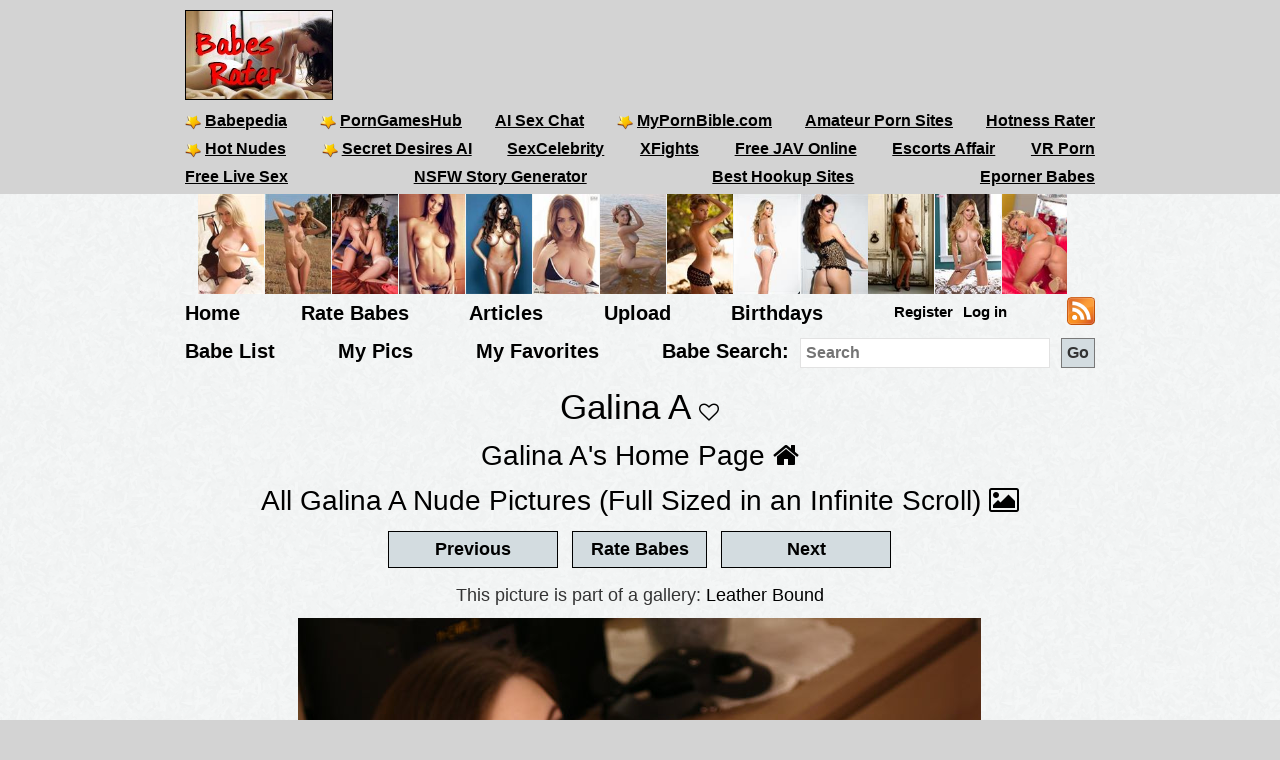

--- FILE ---
content_type: text/html; charset=utf-8
request_url: https://babesrater.com/picture/7032661/galina-a
body_size: 9163
content:


<!DOCTYPE html>
<html lang="en">
<head>
    <link rel="alternate" type="application/rss+xml" title="Nude Galleries" href="https://babesrater.com/rss/galleries/" />
    <link rel="alternate" type="application/rss+xml" title="Babes Rater Articles" href="https://babesrater.com/articles/feed/" />

    <meta charset="utf-8" />
    <title>Galina A Nude. Leather Bound. Rating = Unrated</title>
    <meta name="description" content="Galina A Nude. Leather Bound Picture Rating = Unrated" />
    <meta name="referrer" content="always" />
    <link href="/favicon.ico" rel="icon" type="image/x-icon" />
    <meta name="viewport" content="width=device-width" />
    <meta name="hubtraffic-domain-validation" content="05da80044fb239f8" />
    <meta name="juicyads-site-verification" content="4aad90f22abb4a634a463572529055c4">
    <meta name="admoxy_prefix" content="f738b096f8d4cff86d27d6364f3f3450" />

    <meta property="og:type" content="website" />
    <meta property="og:site_name" content="Babes Rater" />
    <meta property="og:locale" content="en_US" />
    <meta property="og:url" content="https://babesrater.com/picture/7032661/galina-a" />

    <script type="application/ld+json">
        {
          "@context" : "https://schema.org",
          "@type" : "WebSite",
          "name" : "Babes Rater",
          "url" : "https://babesrater.com/"
        }
    </script>

<link href="https://babesrater.com/picture/7032661/galina-a" rel="canonical" />
    
    <meta property="og:image" content="https://img6.hotnessrater.com/7032661/galina-a-nude.jpg?w=500&amp;h=750" />
    <meta property="og:title" content="Galina A Nude. Leather Bound. Rating = Unrated" />
    <meta property="og:description" content="Galina A Nude. Leather Bound Picture Rating = Unrated" />


        


    <link href="/Content/css?v=K_ptvzhqXjR10jAIIjeCvsba5k0y52ayxAqBfHLwXXk1" rel="stylesheet"/>

</head>
<body>
    <header>
        <div class="centerDiv">
            <div class="clear-fix"></div>
            <div class="float-left logo">
                <img src="/Images/babes.jpg" alt="Babes Rater" />
            </div>
            <div class="float-right">
                <!-- JuicyAds v3.0 -->
<script type="text/javascript" data-cfasync="false" async src="https://poweredby.jads.co/js/jads.js"></script>
<ins id="232838" data-width="728" data-height="90"></ins>
<script type="text/javascript" data-cfasync="false" async>(adsbyjuicy = window.adsbyjuicy || []).push({'adzone':232838});</script>
<!--JuicyAds END-->
            </div>

            <nav class="float-left">
                <ul class="menu menu2">
                    <li><a href='https://www.babepedia.com' target='_blank' rel="noopener" title='Babepedia' onclick='ga("send", "event", "OutGoingLinks", "www.babepedia.com", "")'><img src="/Content/mypornbible.ico" />Babepedia</a></li>

                        <li><a href='https://porngameshub.com/' target='_blank' rel="nofollow noopener" title='PornGamesHub' onclick='ga("send", "event", "https://porngameshub.com/, "https://porngameshub.com/", "")'><img src="/Content/mypornbible.ico" />PornGamesHub</a></li>

                        <li><a href='https://crushon.ai/?mist=1&utm_source=babesrater&utm_medium=header&utm_campaign=ai-porn-chat' target='_blank' rel="noopener" title='AI Sex Chat' onclick='ga("send", "event", "crushon.ai, "https://crushon.ai", "")'>AI Sex Chat</a></li>

                    <li><a href='https://mypornbible.com/' target='_blank' rel="noopener" onclick='ga("send", "event", "OutGoingLinks", "mypornbible.com", "")'><img src="/Content/mypornbible.ico" />MyPornBible.com</a></li>

                    <li><a href='http://topamateurpornsites.com/' target='_blank' rel="noopener" onclick='ga("send", "event", "OutGoingLinks", "topamateurpornsites.com", "")'>Amateur Porn Sites</a></li>

                    

                    <li><a href='https://hotnessrater.com' target='_blank' title='Rate Hot Babes: Hotness Rater' onclick='ga("send", "event", "OutGoingLinks", "hotnessrater.com", "")'>Hotness Rater</a></li>

                </ul>
                

				<ul class="menu menu2">
					<li><a href='http://nudepics.co/' target='_blank' rel="noopener" onclick='ga("send", "event", "OutGoingLinks", "nudepics.co", "")'><img src="/Content/mypornbible.ico" />Hot Nudes</a></li>

					<li><a href='https://secretdesires.ai/?style=Realistic&gender=Female&via=neil44' target='_blank' rel="noopener" onclick='ga("send", "event", "OutGoingLinks", "secretdesires.ai", "")'><img src="/Content/mypornbible.ico" />Secret Desires AI</a></li>






						<li><a href='https://sexcelebrity.net/celebrities/' target='_blank' rel="noopener" title='SexCelebrity' onclick='ga("send", "event", "sexcelebrity.net", "https://sexcelebrity.net/celebrities/", "")'>SexCelebrity</a></li>

						<li><a href='https://xfights.to/' target='_blank' rel="noopener" title='XFights' onclick='ga("send", "event", "xfights.to/", "https://xfights.to/", "")'>XFights</a></li>




						<li><a href='https://javxx.com/' target='_blank' rel="noopener" title='watch JAV free' onclick='ga("send", "event", "javxx.com", "https://javxx.com/", "")'>Free JAV Online</a></li>

						<li><a href="https://us.escortsaffair.com/" target="_blank" rel="noopener" title="Escorts Affair" onclick='ga("send", "event", "OutGoingLinks", "us.escortsaffair.com/", "")'>Escorts Affair</a></li>

						<li><a href='https://www.sexlikereal.com/' target='_blank' rel="noopener" title='VR Porn' onclick='ga("send", "event", "www.sexlikereal.com", "https://www.sexlikereal.com/", "")'>VR Porn</a></li>

				</ul>

                <ul class="menu menu2">




                        <li><a href='https://bongacams.com' target='_blank' rel="noopener" title='Free Live Sex' onclick='ga("send", "event", "https://bongacams.com", "https://bongacams.com", "")'>Free Live Sex</a></li>







                        <li><a href="https://myspicyvanilla.com/" target="_blank" rel="noopener" title="NSFW Story Generator" onclick='ga("send", "event", "OutGoingLinks", "myspicyvanilla.com", "")'>NSFW Story Generator</a></li>

                        <li><a href="https://hookupguru.com/" target="_blank" rel="noopener" title="Best Hookup Sites" onclick='ga("send", "event", "OutGoingLinks", "hookupguru.com", "")'>Best Hookup Sites</a></li>

                        <li><a href="https://www.eporner.com/tag/babes/" target="_blank" rel="noopener" title="Eporner Babes" onclick='ga("send", "event", "OutGoingLinks", "www.eporner.com", "")'>Eporner Babes</a></li>


                </ul>

                <ul class="menu menu2">     

                </ul>
                <ul class="menu menu3">
                </ul>
            </nav>
        </div>
        <div class="clearfix"></div>
    </header>

        <div style="width:885px;height:100px" class="friends-links">
<div class='top-pics' style='max-width:67px;'><a href="http://www.babepedia.com/gallery/Brook_Little/373921" rel='noopener' target='_blank'><img style=' height:100px;width:66px'  class='photo' onclick="ga('send', 'event', 'OutGoingLinks', 'www.babepedia.com', '')" alt="Busty Brook Little" title="Busty Brook Little" data-src="https://img2.hotnessrater.com/1451977/brook-little-nude.jpg?w=100&h=150"/></a></div><div class='top-pics' style='max-width:67px;'><a href="http://www.babepedia.com/gallery/Brigitte_Photodromm/373919" rel='noopener' target='_blank'><img style=' height:100px;width:66px'  class='photo' onclick="ga('send', 'event', 'OutGoingLinks', 'www.babepedia.com', '')" alt="Brigitte stripping tight black dress at hay bale" title="Brigitte stripping tight black dress at hay bale" data-src="https://img5.hotnessrater.com/1452036/brigitte-photodromm-topless.jpg?w=100&h=150"/></a></div><div class='top-pics' style='max-width:67px;'><a href="http://www.babepedia.com/gallery/Leah_Gotti/373918" rel='noopener' target='_blank'><img style=' height:100px;width:66px'  class='photo' onclick="ga('send', 'event', 'OutGoingLinks', 'www.babepedia.com', '')" alt="Celeste Star and Leah Gotti - Innocent Look" title="Celeste Star and Leah Gotti - Innocent Look" data-src="https://img4.hotnessrater.com/1452051/leah-gotti-nude.jpg?w=100&h=150"/></a></div><div class='top-pics' style='max-width:67px;'><a href="http://www.babepedia.com/gallery/Helga_Lovekaty/373671" rel='noopener' target='_blank'><img style=' height:100px;width:66px'  class='photo' onclick="ga('send', 'event', 'OutGoingLinks', 'www.babepedia.com', '')" alt="Helga Lovekaty and her amazing body curves" title="Helga Lovekaty and her amazing body curves" data-src="https://img1.hotnessrater.com/5670736/helga-lovekaty-topless-selfie.jpg?w=100&h=150"/></a></div><div class='top-pics' style='max-width:67px;'><a href="http://www.babepedia.com/babe/Lucy_Pinder" rel='noopener' target='_blank'><img style=' height:100px;width:66px'  class='photo' onclick="ga('send', 'event', 'OutGoingLinks', 'www.babepedia.com', '')" alt="Lucy Pinder Galleries at Babepedia" title="Lucy Pinder Galleries at Babepedia" data-src="https://img7.hotnessrater.com/1332198/lucy-pinder-topless.jpg?w=100&h=150"/></a></div><div class='top-pics' style='max-width:67px;'><a href="http://www.babepedia.com/babe/Holly_Peers" rel='noopener' target='_blank'><img style=' height:100px;width:66px'  class='photo' onclick="ga('send', 'event', 'OutGoingLinks', 'www.babepedia.com', '')" alt="Holly Peers Galleries at Babepedia" title="Holly Peers Galleries at Babepedia" data-src="https://img4.hotnessrater.com/2995379/holly-peers-nude.jpg?w=100&h=150"/></a></div><div class='top-pics' style='max-width:67px;'><a href="https://www.babepedia.com/babe/Viola_Bailey" rel='noopener' target='_blank'><img style=' height:100px;width:66px'  class='photo' onclick="ga('send', 'event', 'OutGoingLinks', 'www.babepedia.com', '')" alt="Viola Bailey Galleries" title="Viola Bailey Galleries" data-src="https://img6.hotnessrater.com/1703805/viola-bailey-nude.jpg?w=100&h=150"/></a></div><div class='top-pics' style='max-width:67px;'><a href="http://www.babepedia.com/babe/Charlotte_McKinney" rel='noopener' target='_blank'><img style=' height:100px;width:66px'  class='photo' onclick="ga('send', 'event', 'OutGoingLinks', 'www.babepedia.com', '')" alt="Charlotte McKinney Galleries" title="Charlotte McKinney Galleries" data-src="https://img4.hotnessrater.com/414819/charlotte-mckinney-nude.jpg?w=100&h=150"/></a></div><div class='top-pics' style='max-width:67px;'><a href="http://www.babepedia.com/babe/Charlotte_McKinney" rel='noopener' target='_blank'><img style=' height:100px;width:66px'  class='photo' onclick="ga('send', 'event', 'OutGoingLinks', 'www.babepedia.com', '')" alt="Charlotte McKinney at Babepedia" title="Charlotte McKinney at Babepedia" data-src="https://img3.hotnessrater.com/230802/charlotte-mckinney-bikini.jpg?w=100&h=150"/></a></div><div class='top-pics' style='max-width:67px;'><a href="http://www.babepedia.com/gallery/Holly_Peers/372016" rel='noopener' target='_blank'><img style=' height:100px;width:75px'  class='photo' onclick="ga('send', 'event', 'OutGoingLinks', 'www.babepedia.com', '')" alt="Holly Peers topless for Pabo Lingerie" title="Holly Peers topless for Pabo Lingerie" data-src="https://img6.hotnessrater.com/1452077/holly-peers-lingerie.jpg?w=100&h=150"/></a></div><div class='top-pics' style='max-width:67px;'><a href="http://www.babepedia.com/gallery/Alice_Goodwin/373117" rel='noopener' target='_blank'><img style=' height:100px;width:66px'  class='photo' onclick="ga('send', 'event', 'OutGoingLinks', 'www.babepedia.com', '')" alt="Alice Goodwin takes off babydoll lingerie" title="Alice Goodwin takes off babydoll lingerie" data-src="https://img1.hotnessrater.com/4851088/alice-goodwin-topless.jpg?w=100&h=150"/></a></div><div class='top-pics' style='max-width:67px;'><a href="http://www.sexpin.net" rel='nofollow noopener' target='_blank'><img style=' height:100px;width:66px'  class='photo' onclick="ga('send', 'event', 'OutGoingLinks', 'www.sexpin.net', '')" alt="SexPin - Erotic Pleasure" title="SexPin - Erotic Pleasure" data-src="https://img5.hotnessrater.com/2986116/haley-ryder-topless.jpg?w=100&h=150"/></a></div><div class='top-pics' style='max-width:67px;'><a href="http://www.sexykittenporn.com" rel='noopener' target='_blank'><img style=' height:100px;width:65px'  class='photo' onclick="ga('send', 'event', 'OutGoingLinks', 'www.sexykittenporn.com', '')" alt="Sexy Kitten Porn" title="Sexy Kitten Porn" data-src="https://img8.hotnessrater.com/1452167/kim-chambers-nude.jpg?w=100&h=150"/></a></div>        </div>


    <div class="clear-fix"></div>

    <div class="centerDiv">
        <nav class="float-left">
            <ul class="menu menu-bot" style="min-height:29px;"">
                <li><a href="/" title="Hot Nude Babes - Babesrater.com">Home</a></li>
                <li><a href="/rate-pictures" title="Rate Nude Babes">Rate Babes</a></li>
                <li><a href='https://babesrater.com/articles' title='Nude Babe Articles'>Articles</a></li>

                <li><a href="/MyPictures/Upload" rel="nofollow" title="Upload Pictures">Upload</a></li>
                <li><a href="/Birthdays" title="Hottest Birthday Babes">Birthdays</a></li>
                <!--<li><a href="/Cams" rel="nofollow" title="Cams">Cams</a></li>--->
                <li>
                        <ul class="menu logoff">        
        <li><a href="/Account/Login" id="loginLink" rel="nofollow">Log in</a></li>
        <li><a href="/Account/Register" id="registerLink" rel="nofollow">Register</a></li>
    </ul>

                </li>
                <li><a style="height:28px" href="/rss"><img src="/Content/feed-icon-28x28.png" alt="RSS feeds" class="rss" /></a></li>
            </ul>

            <ul class="menu menuSearch">
                <li class='menuMarg'><a href="/list-all-babes/A" title="Hot Nude Babe List">Babe List</a></li>
                <li class='menuMarg'><a href="/MyPictures" rel="nofollow" title="My Pictures">My Pics</a></li>
                <li class='menuMarg'><a href="/MyFavorites" rel="nofollow" title="My Favorites">My Favorites</a></li>

                <li>
                    <div class="ib">Babe Search:</div>
                    <form class="ib" action="/Search/SearchByName" method="post" enctype="multipart/form-data">
                        <fieldset class="ib">
                            <input class="ib searchMenuInput" placeholder="Search" name="name" type="text" />
                            <input class="ib search-go" type="submit" value="Go" />
                        </fieldset>
                    </form>
                </li>
            </ul>
        </nav>
    </div>



    <div class="clear-fix"></div>

    <div id="body">
        <div class="    
">
            




<h1 class="text-center noTopMarg">Galina A <span class="favorites"><i id='favorites' class='fa fa-heart-o' title='Add Galina A to my favorites' onclick='AddToFavorites(64438)'></i></span> </h1>

<div class="pictureTitle">

        </div>

<div style="margin:0 auto; text-align:center;">
    <div class="allLink">
        <a href='/person/64438/galina-a'>Galina A's Home Page <i class="fa fa-home"></i></a>
    </div>
    <div class="allLink">
        <a href='/infinite-scroll/64438/galina-a'>All Galina A Nude Pictures (Full Sized in an Infinite Scroll) <i class="fa fa-picture-o"></i></a>
    </div>    

        <div>
            <script async src="//adserver.juicyads.com/js/jads.js"></script>
            <ins id="586036" data-width="728" data-height="90"></ins>
            <script>(adsbyjuicy = window.adsbyjuicy || []).push({'adzone':586036});</script>
        </div>

        <input type="button" class="nextButton ui-state-default ui-state-hover" value="Previous" onclick="location='/picture/7032660/galina-a'" />
        <input type="button" class="rateButton ui-state-default ui-state-hover" value="Rate Babes" onclick="ga('send', 'event' , 'Picture' , 'RateWomenPictures' , '' ); location='/rate-pictures' " />
        <input type="button" class="nextButton ui-state-default ui-state-hover" value="Next" onclick="location='/picture/7032662/galina-a'" />
    
            <p class="gal-text">This picture is part of a gallery: <a href='/gallery/33782/leather-bound' alt='Leather Bound' title='Leather Bound'>Leather Bound</a></p>

    <div itemscope itemtype="http://data-vocabulary.org/AggregateReview">
        <div class='maxwidth100 textCenter photo marg-bottom' style=''><a href="http://refer.ccbill.com/cgi-bin/clicks.cgi?CA=901313-0000&PA=2449265&HTML=https://fhg.met-art.com/2021-08-12/LEATHER_BOUND/?pa=2449265" rel='nofollow noopener' target='_blank'><img height='1024' width= '683' loading='lazy' class='photo' style='max-width: 100%;height: auto;' alt="Leather Bound" title="Galina A Nude Pictures"  data-src="https://img6.hotnessrater.com/7032661/galina-a-nude.jpg?w=4000&h=6000"/></a></div>
                        <a href="http://refer.ccbill.com/cgi-bin/clicks.cgi?CA=901313-0000&amp;PA=2449265&amp;HTML=https://fhg.met-art.com/2024-02-01/VERSATILE/?pa=2449265" rel="noopener" target="_blank">
                    <p class="affiliate-text">See more Galina A at Met-Art:</p>
                    <img src="/Content/met-art-banner.jpg" alt="Twistys">
                </a>

<div class="clearfix marginbottom"></div>

        <div class="fullPicDesc">
            <div class="fullPicDesc  ">
                <p>Leather Bound</p>
            </div>

                    <p>Image Source: <a href="http://refer.ccbill.com/cgi-bin/clicks.cgi?CA=901313-0000&amp;PA=2449265&amp;HTML=https://fhg.met-art.com/2021-08-12/LEATHER_BOUND/?pa=2449265" rel="nofollow noopener" target="_blank">Met-Art</a></p>

            <div class="col-sm-push-1 col-lg-push-3 col-sm-10 col-lg-6 marginbottom">
                <div class="col-xs-8 text-left">
                        <div class="rating">
                            <h2 id="rating" style="min-height:27px;">
                                <span itemprop="itemreviewed">Galina A</span>'s Rating: Unrated<img class="info" src="/Content/info.png" alt="info" title="Rating for the above picture.  If unrated, this picture needs to be compared to more pictures&#13&#13" />
                            </h2>
                            <div itemprop="summary">Based on 0 votes from <span itemprop="reviewer">Babes Rater voters</span></div>
                        </div>
                </div>
                <div class="col-xs-4 right-under-pic">
                    <div class="babetraderlink">
                        <a href="http://babetrader.com/picture/7032661/galina-a" target="_blank">View on BabeTrader</a>
                    </div>
                </div>
            </div>

            <div class="clearfix"></div>

            <div class="allLink">
                
<div id="overlinks1">

    <!-- JuicyAds v3.0 -->
        <script async src="//adserver.juicyads.com/js/jads.js"></script>
        <ins id="613820" data-width="728" data-height="102"></ins>
        <script>(adsbyjuicy = window.adsbyjuicy || []).push({ 'adzone': 613820 });</script>
    <!--JuicyAds END-->
</div>
            </div>

            <div id="galleries">
                <div class="text-center">
                        <div class="galleryContainer">
        <h2>Galina A Galleries</h2>

        <div id="galleriesContainer">
            <ul>
                                <li class="galleries photo">
                                    <div>
                                        <a href="/gallery/14944/galina-a-in-in-the-park-for-erotic-beauty">
                                            <img class="galleryPicture" style="height: 254px" data-src="//img7.hotnessrater.com/3783246/galina-a-nude.jpg?w=170&amp;h=500" alt="Galina A in  In The Park  for Erotic Beauty" title="Galina A in  In The Park  for Erotic Beauty" />
                                            <noscript><img src='{picture.GetImageUrl(0, 0, false)}' data-src='{picture.GetImageUrl(0, 0, false)}' itemprop='image' /></noscript>
                                            <div>Galina A in &quot;In The Park&quot; for Erotic Beauty</div>
                                        </a>
                                    </div>
                                </li>
                                <li class="galleries photo">
                                    <div>
                                        <a href="/gallery/15288/hot-fit-galina-in-red-and-black-lingerie">
                                            <img class="galleryPicture" style="height: 254px" data-src="//img4.hotnessrater.com/3871027/galina-a-nude.jpg?w=170&amp;h=500" alt="Hot Fit Galina in red and black lingerie" title="Hot Fit Galina in red and black lingerie" />
                                            <noscript><img src='{picture.GetImageUrl(0, 0, false)}' data-src='{picture.GetImageUrl(0, 0, false)}' itemprop='image' /></noscript>
                                            <div>Hot Fit Galina in red and black lingerie</div>
                                        </a>
                                    </div>
                                </li>
                                <li class="galleries photo">
                                    <div>
                                        <a href="/gallery/24789/galina-a-lingerie-strip-in-bed">
                                            <img class="galleryPicture" style="height: 254px" data-src="//img7.hotnessrater.com/6583726/galina-a-nude.jpg?w=170&amp;h=500" alt="Galina A Lingerie Strip in Bed" title="Galina A Lingerie Strip in Bed" />
                                            <noscript><img src='{picture.GetImageUrl(0, 0, false)}' data-src='{picture.GetImageUrl(0, 0, false)}' itemprop='image' /></noscript>
                                            <div>Galina A Lingerie Strip in Bed</div>
                                        </a>
                                    </div>
                                </li>
                                <li class="galleries photo">
                                    <div>
                                        <a href="/gallery/30705/versatile">
                                            <img class="galleryPicture" style="height: 255px" data-src="//img5.hotnessrater.com/6974092/galina-a-nude.jpg?w=170&amp;h=500" alt="Versatile" title="Versatile" />
                                            <noscript><img src='{picture.GetImageUrl(0, 0, false)}' data-src='{picture.GetImageUrl(0, 0, false)}' itemprop='image' /></noscript>
                                            <div>Versatile</div>
                                        </a>
                                    </div>
                                </li>
                                <li class="galleries photo">
                                    <div>
                                        <a href="/gallery/31630/sensual-mood">
                                            <img class="galleryPicture" style="height: 255px" data-src="//img7.hotnessrater.com/6991702/galina-a-nude.jpg?w=170&amp;h=500" alt="Sensual Mood" title="Sensual Mood" />
                                            <noscript><img src='{picture.GetImageUrl(0, 0, false)}' data-src='{picture.GetImageUrl(0, 0, false)}' itemprop='image' /></noscript>
                                            <div>Sensual Mood</div>
                                        </a>
                                    </div>
                                </li>
                                <li class="galleries photo">
                                    <div>
                                        <a href="/gallery/31840/pixie-crop">
                                            <img class="galleryPicture" style="height: 255px" data-src="//img5.hotnessrater.com/6995692/galina-a-nude.jpg?w=170&amp;h=500" alt="Pixie Crop" title="Pixie Crop" />
                                            <noscript><img src='{picture.GetImageUrl(0, 0, false)}' data-src='{picture.GetImageUrl(0, 0, false)}' itemprop='image' /></noscript>
                                            <div>Pixie Crop</div>
                                        </a>
                                    </div>
                                </li>
                                <li class="galleries photo">
                                    <div>
                                        <a href="/gallery/32037/serene-meadow">
                                            <img class="galleryPicture" style="height: 255px" data-src="//img4.hotnessrater.com/6999435/galina-a-nude.jpg?w=170&amp;h=500" alt="Serene Meadow" title="Serene Meadow" />
                                            <noscript><img src='{picture.GetImageUrl(0, 0, false)}' data-src='{picture.GetImageUrl(0, 0, false)}' itemprop='image' /></noscript>
                                            <div>Serene Meadow</div>
                                        </a>
                                    </div>
                                </li>
                                <li class="galleries photo">
                                    <div>
                                        <a href="/gallery/32250/halloween-glam">
                                            <img class="galleryPicture" style="height: 255px" data-src="//img3.hotnessrater.com/7003482/galina-a-nude.jpg?w=170&amp;h=500" alt="Halloween Glam" title="Halloween Glam" />
                                            <noscript><img src='{picture.GetImageUrl(0, 0, false)}' data-src='{picture.GetImageUrl(0, 0, false)}' itemprop='image' /></noscript>
                                            <div>Halloween Glam</div>
                                        </a>
                                    </div>
                                </li>
                                <li class="galleries photo">
                                    <div>
                                        <a href="/gallery/32609/the-ranch">
                                            <img class="galleryPicture" style="height: 255px" data-src="//img6.hotnessrater.com/7010341/galina-a-nude.jpg?w=170&amp;h=500" alt="The Ranch" title="The Ranch" />
                                            <noscript><img src='{picture.GetImageUrl(0, 0, false)}' data-src='{picture.GetImageUrl(0, 0, false)}' itemprop='image' /></noscript>
                                            <div>The Ranch</div>
                                        </a>
                                    </div>
                                </li>
                                <li class="galleries photo">
                                    <div>
                                        <a href="/gallery/32737/black-currant">
                                            <img class="galleryPicture" style="height: 255px" data-src="//img1.hotnessrater.com/7012792/galina-a-nude.jpg?w=170&amp;h=500" alt="Black Currant" title="Black Currant" />
                                            <noscript><img src='{picture.GetImageUrl(0, 0, false)}' data-src='{picture.GetImageUrl(0, 0, false)}' itemprop='image' /></noscript>
                                            <div>Black Currant</div>
                                        </a>
                                    </div>
                                </li>
                                <li class="galleries photo">
                                    <div>
                                        <a href="/gallery/32823/dreaming-of-you">
                                            <img class="galleryPicture" style="height: 255px" data-src="//img3.hotnessrater.com/7014426/galina-a-nude.jpg?w=170&amp;h=500" alt="Dreaming Of You" title="Dreaming Of You" />
                                            <noscript><img src='{picture.GetImageUrl(0, 0, false)}' data-src='{picture.GetImageUrl(0, 0, false)}' itemprop='image' /></noscript>
                                            <div>Dreaming Of You</div>
                                        </a>
                                    </div>
                                </li>
                                <li class="galleries photo">
                                    <div>
                                        <a href="/gallery/32947/talent">
                                            <img class="galleryPicture" style="height: 255px" data-src="//img7.hotnessrater.com/7016782/galina-a-nude.jpg?w=170&amp;h=500" alt="Talent" title="Talent" />
                                            <noscript><img src='{picture.GetImageUrl(0, 0, false)}' data-src='{picture.GetImageUrl(0, 0, false)}' itemprop='image' /></noscript>
                                            <div>Talent</div>
                                        </a>
                                    </div>
                                </li>
                                <li class="galleries photo">
                                    <div>
                                        <a href="/gallery/33339/gift-from-me">
                                            <img class="galleryPicture" style="height: 255px" data-src="//img7.hotnessrater.com/7024230/galina-a-nude.jpg?w=170&amp;h=500" alt="Gift From Me" title="Gift From Me" />
                                            <noscript><img src='{picture.GetImageUrl(0, 0, false)}' data-src='{picture.GetImageUrl(0, 0, false)}' itemprop='image' /></noscript>
                                            <div>Gift From Me</div>
                                        </a>
                                    </div>
                                </li>
                                <li class="galleries photo">
                                    <div>
                                        <a href="/gallery/33398/fun-evening">
                                            <img class="galleryPicture" style="height: 255px" data-src="//img8.hotnessrater.com/7025351/galina-a-nude.jpg?w=170&amp;h=500" alt="Fun Evening" title="Fun Evening" />
                                            <noscript><img src='{picture.GetImageUrl(0, 0, false)}' data-src='{picture.GetImageUrl(0, 0, false)}' itemprop='image' /></noscript>
                                            <div>Fun Evening</div>
                                        </a>
                                    </div>
                                </li>
                                <li class="galleries photo">
                                    <div>
                                        <a href="/gallery/33516/cream-dream">
                                            <img class="galleryPicture" style="height: 255px" data-src="//img2.hotnessrater.com/7027593/galina-a-nude.jpg?w=170&amp;h=500" alt="Cream Dream" title="Cream Dream" />
                                            <noscript><img src='{picture.GetImageUrl(0, 0, false)}' data-src='{picture.GetImageUrl(0, 0, false)}' itemprop='image' /></noscript>
                                            <div>Cream Dream</div>
                                        </a>
                                    </div>
                                </li>
                                <li class="galleries photo">
                                    <div>
                                        <a href="/gallery/33782/leather-bound">
                                            <img class="galleryPicture" style="height: 255px" data-src="//img8.hotnessrater.com/7032647/galina-a-nude.jpg?w=170&amp;h=500" alt="Leather Bound" title="Leather Bound" />
                                            <noscript><img src='{picture.GetImageUrl(0, 0, false)}' data-src='{picture.GetImageUrl(0, 0, false)}' itemprop='image' /></noscript>
                                            <div>Leather Bound</div>
                                        </a>
                                    </div>
                                </li>
                                <li class="galleries photo">
                                    <div>
                                        <a href="/gallery/33897/private-boudoir">
                                            <img class="galleryPicture" style="height: 255px" data-src="//img1.hotnessrater.com/7034832/galina-a-nude.jpg?w=170&amp;h=500" alt="Private Boudoir" title="Private Boudoir" />
                                            <noscript><img src='{picture.GetImageUrl(0, 0, false)}' data-src='{picture.GetImageUrl(0, 0, false)}' itemprop='image' /></noscript>
                                            <div>Private Boudoir</div>
                                        </a>
                                    </div>
                                </li>
                                <li class="galleries photo">
                                    <div>
                                        <a href="/gallery/34386/high-tea">
                                            <img class="galleryPicture" style="height: 255px" data-src="//img4.hotnessrater.com/7044123/galina-a-nude.jpg?w=170&amp;h=500" alt="High Tea" title="High Tea" />
                                            <noscript><img src='{picture.GetImageUrl(0, 0, false)}' data-src='{picture.GetImageUrl(0, 0, false)}' itemprop='image' /></noscript>
                                            <div>High Tea</div>
                                        </a>
                                    </div>
                                </li>
                                <li class="galleries photo">
                                    <div>
                                        <a href="/gallery/34480/musical">
                                            <img class="galleryPicture" style="height: 255px" data-src="//img7.hotnessrater.com/7045910/galina-a-nude.jpg?w=170&amp;h=500" alt="Musical" title="Musical" />
                                            <noscript><img src='{picture.GetImageUrl(0, 0, false)}' data-src='{picture.GetImageUrl(0, 0, false)}' itemprop='image' /></noscript>
                                            <div>Musical</div>
                                        </a>
                                    </div>
                                </li>
                                <li class="galleries photo">
                                    <div>
                                        <a href="/gallery/34607/in-the-spirit">
                                            <img class="galleryPicture" style="height: 255px" data-src="//img4.hotnessrater.com/7048323/galina-a-nude.jpg?w=170&amp;h=500" alt="In The Spirit" title="In The Spirit" />
                                            <noscript><img src='{picture.GetImageUrl(0, 0, false)}' data-src='{picture.GetImageUrl(0, 0, false)}' itemprop='image' /></noscript>
                                            <div>In The Spirit</div>
                                        </a>
                                    </div>
                                </li>
                                <li class="galleries photo">
                                    <div>
                                        <a href="/gallery/34721/flesh-tone">
                                            <img class="galleryPicture" style="height: 255px" data-src="//img2.hotnessrater.com/7050489/galina-a-nude.jpg?w=170&amp;h=500" alt="Flesh Tone" title="Flesh Tone" />
                                            <noscript><img src='{picture.GetImageUrl(0, 0, false)}' data-src='{picture.GetImageUrl(0, 0, false)}' itemprop='image' /></noscript>
                                            <div>Flesh Tone</div>
                                        </a>
                                    </div>
                                </li>
                                <li class="galleries photo">
                                    <div>
                                        <a href="/gallery/34865/couture">
                                            <img class="galleryPicture" style="height: 255px" data-src="//img2.hotnessrater.com/7053225/galina-a-nude.jpg?w=170&amp;h=500" alt="Couture" title="Couture" />
                                            <noscript><img src='{picture.GetImageUrl(0, 0, false)}' data-src='{picture.GetImageUrl(0, 0, false)}' itemprop='image' /></noscript>
                                            <div>Couture</div>
                                        </a>
                                    </div>
                                </li>
                                <li class="galleries photo">
                                    <div>
                                        <a href="/gallery/35025/yellow-dress">
                                            <img class="galleryPicture" style="height: 255px" data-src="//img2.hotnessrater.com/7056265/galina-a-nude.jpg?w=170&amp;h=500" alt="Yellow Dress" title="Yellow Dress" />
                                            <noscript><img src='{picture.GetImageUrl(0, 0, false)}' data-src='{picture.GetImageUrl(0, 0, false)}' itemprop='image' /></noscript>
                                            <div>Yellow Dress</div>
                                        </a>
                                    </div>
                                </li>
                                <li class="galleries photo">
                                    <div>
                                        <a href="/gallery/35238/bright-idea">
                                            <img class="galleryPicture" style="height: 255px" data-src="//img7.hotnessrater.com/7060350/galina-a-nude.jpg?w=170&amp;h=500" alt="Bright Idea" title="Bright Idea" />
                                            <noscript><img src='{picture.GetImageUrl(0, 0, false)}' data-src='{picture.GetImageUrl(0, 0, false)}' itemprop='image' /></noscript>
                                            <div>Bright Idea</div>
                                        </a>
                                    </div>
                                </li>
                                <li class="galleries photo">
                                    <div>
                                        <a href="/gallery/35333/set-the-tone">
                                            <img class="galleryPicture" style="height: 255px" data-src="//img7.hotnessrater.com/7062174/galina-a-nude.jpg?w=170&amp;h=500" alt="Set the Tone" title="Set the Tone" />
                                            <noscript><img src='{picture.GetImageUrl(0, 0, false)}' data-src='{picture.GetImageUrl(0, 0, false)}' itemprop='image' /></noscript>
                                            <div>Set the Tone</div>
                                        </a>
                                    </div>
                                </li>
                                <li class="galleries photo">
                                    <div>
                                        <a href="/gallery/35470/freckled">
                                            <img class="galleryPicture" style="height: 255px" data-src="//img2.hotnessrater.com/7064777/galina-a-nude.jpg?w=170&amp;h=500" alt="Freckled" title="Freckled" />
                                            <noscript><img src='{picture.GetImageUrl(0, 0, false)}' data-src='{picture.GetImageUrl(0, 0, false)}' itemprop='image' /></noscript>
                                            <div>Freckled</div>
                                        </a>
                                    </div>
                                </li>
                                <li class="galleries photo">
                                    <div>
                                        <a href="/gallery/35669/four-leaf">
                                            <img class="galleryPicture" style="height: 255px" data-src="//img7.hotnessrater.com/7068558/galina-a-nude.jpg?w=170&amp;h=500" alt="Four Leaf" title="Four Leaf" />
                                            <noscript><img src='{picture.GetImageUrl(0, 0, false)}' data-src='{picture.GetImageUrl(0, 0, false)}' itemprop='image' /></noscript>
                                            <div>Four Leaf</div>
                                        </a>
                                    </div>
                                </li>
                                <li class="galleries photo">
                                    <div>
                                        <a href="/gallery/35767/jean-skirt">
                                            <img class="galleryPicture" style="height: 255px" data-src="//img7.hotnessrater.com/7070422/galina-a-nude.jpg?w=170&amp;h=500" alt="Jean Skirt" title="Jean Skirt" />
                                            <noscript><img src='{picture.GetImageUrl(0, 0, false)}' data-src='{picture.GetImageUrl(0, 0, false)}' itemprop='image' /></noscript>
                                            <div>Jean Skirt</div>
                                        </a>
                                    </div>
                                </li>
                                <li class="galleries photo">
                                    <div>
                                        <a href="/gallery/35874/never-leave-bed">
                                            <img class="galleryPicture" style="height: 255px" data-src="//img8.hotnessrater.com/7072455/galina-a-nude.jpg?w=170&amp;h=500" alt="Never Leave Bed" title="Never Leave Bed" />
                                            <noscript><img src='{picture.GetImageUrl(0, 0, false)}' data-src='{picture.GetImageUrl(0, 0, false)}' itemprop='image' /></noscript>
                                            <div>Never Leave Bed</div>
                                        </a>
                                    </div>
                                </li>
                                <li class="galleries photo">
                                    <div>
                                        <a href="/gallery/35957/like-a-dream">
                                            <img class="galleryPicture" style="height: 255px" data-src="//img2.hotnessrater.com/7074033/galina-a-nude.jpg?w=170&amp;h=500" alt="Like A Dream" title="Like A Dream" />
                                            <noscript><img src='{picture.GetImageUrl(0, 0, false)}' data-src='{picture.GetImageUrl(0, 0, false)}' itemprop='image' /></noscript>
                                            <div>Like A Dream</div>
                                        </a>
                                    </div>
                                </li>
                                <li class="galleries photo">
                                    <div>
                                        <a href="/gallery/36151/the-grove">
                                            <img class="galleryPicture" style="height: 255px" data-src="//img4.hotnessrater.com/7077739/galina-a-nude.jpg?w=170&amp;h=500" alt="The Grove" title="The Grove" />
                                            <noscript><img src='{picture.GetImageUrl(0, 0, false)}' data-src='{picture.GetImageUrl(0, 0, false)}' itemprop='image' /></noscript>
                                            <div>The Grove</div>
                                        </a>
                                    </div>
                                </li>
                                <li class="galleries photo">
                                    <div>
                                        <a href="/gallery/36844/nude-bar">
                                            <img class="galleryPicture" style="height: 255px" data-src="//img4.hotnessrater.com/7090891/galina-a-nude.jpg?w=170&amp;h=500" alt="Nude Bar" title="Nude Bar" />
                                            <noscript><img src='{picture.GetImageUrl(0, 0, false)}' data-src='{picture.GetImageUrl(0, 0, false)}' itemprop='image' /></noscript>
                                            <div>Nude Bar</div>
                                        </a>
                                    </div>
                                </li>
                                <li class="galleries photo">
                                    <div>
                                        <a href="/gallery/36934/snooker-time">
                                            <img class="galleryPicture" style="height: 255px" data-src="//img1.hotnessrater.com/7092608/galina-a-nude.jpg?w=170&amp;h=500" alt="Snooker Time" title="Snooker Time" />
                                            <noscript><img src='{picture.GetImageUrl(0, 0, false)}' data-src='{picture.GetImageUrl(0, 0, false)}' itemprop='image' /></noscript>
                                            <div>Snooker Time</div>
                                        </a>
                                    </div>
                                </li>
                                <li class="galleries photo">
                                    <div>
                                        <a href="/gallery/37150/fairy-tale">
                                            <img class="galleryPicture" style="height: 255px" data-src="//img1.hotnessrater.com/7096712/galina-a-nude.jpg?w=170&amp;h=500" alt="Fairy Tale" title="Fairy Tale" />
                                            <noscript><img src='{picture.GetImageUrl(0, 0, false)}' data-src='{picture.GetImageUrl(0, 0, false)}' itemprop='image' /></noscript>
                                            <div>Fairy Tale</div>
                                        </a>
                                    </div>
                                </li>
                                <li class="galleries photo">
                                    <div>
                                        <a href="/gallery/37341/walk-in-the-park">
                                            <img class="galleryPicture" style="height: 255px" data-src="//img8.hotnessrater.com/7100351/galina-a-nude.jpg?w=170&amp;h=500" alt="Walk In The Park" title="Walk In The Park" />
                                            <noscript><img src='{picture.GetImageUrl(0, 0, false)}' data-src='{picture.GetImageUrl(0, 0, false)}' itemprop='image' /></noscript>
                                            <div>Walk In The Park</div>
                                        </a>
                                    </div>
                                </li>
                                <li class="galleries photo">
                                    <div>
                                        <a href="/gallery/38020/in-the-feild">
                                            <img class="galleryPicture" style="height: 255px" data-src="//img2.hotnessrater.com/7177089/galina-a-nude.jpg?w=170&amp;h=500" alt="In The Feild" title="In The Feild" />
                                            <noscript><img src='{picture.GetImageUrl(0, 0, false)}' data-src='{picture.GetImageUrl(0, 0, false)}' itemprop='image' /></noscript>
                                            <div>In The Feild</div>
                                        </a>
                                    </div>
                                </li>
                                <li class="galleries photo">
                                    <div>
                                        <a href="/gallery/38036/spring-into-spring">
                                            <img class="galleryPicture" style="height: 255px" data-src="//img5.hotnessrater.com/7177412/galina-a-nude.jpg?w=170&amp;h=500" alt="Spring Into Spring" title="Spring Into Spring" />
                                            <noscript><img src='{picture.GetImageUrl(0, 0, false)}' data-src='{picture.GetImageUrl(0, 0, false)}' itemprop='image' /></noscript>
                                            <div>Spring Into Spring</div>
                                        </a>
                                    </div>
                                </li>
                                <li class="galleries photo">
                                    <div>
                                        <a href="/gallery/38078/galina-a">
                                            <img class="galleryPicture" style="height: 226px" data-src="//img5.hotnessrater.com/7178228/galina-a-nude.jpg?w=170&amp;h=500" alt="Galina A" title="Galina A" />
                                            <noscript><img src='{picture.GetImageUrl(0, 0, false)}' data-src='{picture.GetImageUrl(0, 0, false)}' itemprop='image' /></noscript>
                                            <div>Galina A</div>
                                        </a>
                                    </div>
                                </li>
                                <li class="galleries photo">
                                    <div>
                                        <a href="/gallery/43202/breakfast">
                                            <img class="galleryPicture" style="height: 255px" data-src="//img4.hotnessrater.com/7405867/galina-a-nude.jpg?w=170&amp;h=500" alt="Breakfast" title="Breakfast" />
                                            <noscript><img src='{picture.GetImageUrl(0, 0, false)}' data-src='{picture.GetImageUrl(0, 0, false)}' itemprop='image' /></noscript>
                                            <div>Breakfast</div>
                                        </a>
                                    </div>
                                </li>
                                <li class="galleries photo">
                                    <div>
                                        <a href="/gallery/44530/legwarmers">
                                            <img class="galleryPicture" style="height: 255px" data-src="//img4.hotnessrater.com/7488403/galina-a-nude.jpg?w=170&amp;h=500" alt="Legwarmers" title="Legwarmers" />
                                            <noscript><img src='{picture.GetImageUrl(0, 0, false)}' data-src='{picture.GetImageUrl(0, 0, false)}' itemprop='image' /></noscript>
                                            <div>Legwarmers</div>
                                        </a>
                                    </div>
                                </li>
            </ul>
            <div class="clear-fix"></div>
        </div>

        <div class="gallerySpacer clear-fix"></div>
    </div>

                </div>
            </div>

            <div class="clearfix"></div>

                            <a href="http://refer.ccbill.com/cgi-bin/clicks.cgi?CA=901313-0000&amp;PA=2449265&amp;HTML=https://fhg.met-art.com/2024-02-01/VERSATILE/?pa=2449265" rel="noopener" target="_blank">
                    <p class="affiliate-text">See more Galina A at Met-Art:</p>
                    <img src="/Content/met-art-banner.jpg" alt="Twistys">
                </a>

<div class="clearfix marginbottom"></div>


            
<div class="imageBlock">
    <h2>
        More Image Galleries
    </h2>
</div>

<div class="imageBlock">

        <div class="galleryBox">
            <h3>
                <a href="/gallery/59012/jaamie-huxley-solo-posing">Jaamie Huxley solo posing</a>
            </h3>

                <div class="photoDiv">
                    <a href="/gallery/59012/jaamie-huxley-solo-posing" target="_blank">
                        <img class="photo" data-src="//img2.hotnessrater.com/7848905/jaamie-huxley-nude.jpg?w=300&amp;h=600" />
                    </a>
                </div>
        </div>
        <div class="galleryBox">
            <h3>
                <a href="/gallery/58347/sexy-daisy-strips-spreads-her-pink">Sexy Daisy strips &amp; spreads her pink</a>
            </h3>

                <div class="photoDiv">
                    <a href="/gallery/58347/sexy-daisy-strips-spreads-her-pink" target="_blank">
                        <img class="photo" data-src="//img1.hotnessrater.com/7839072/daisy-nude.jpg?w=300&amp;h=600" />
                    </a>
                </div>
        </div>
        <div class="galleryBox">
            <h3>
                <a href="/gallery/59811/cute-brunette-teen-sucking-fucking-a-dick">Cute brunette teen sucking &amp; fucking a dick</a>
            </h3>

                <div class="photoDiv">
                    <a href="/gallery/59811/cute-brunette-teen-sucking-fucking-a-dick" target="_blank">
                        <img class="photo" data-src="//img2.hotnessrater.com/7860321/lisa-nicole-nude.jpg?w=300&amp;h=600" />
                    </a>
                </div>
        </div>
        <div class="galleryBox">
            <h3>
                <a href="/gallery/58082/kristina-rose-fucked-good-hard">Kristina Rose Fucked Good &amp; Hard</a>
            </h3>

                <div class="photoDiv">
                    <a href="/gallery/58082/kristina-rose-fucked-good-hard" target="_blank">
                        <img class="photo" data-src="//img3.hotnessrater.com/7835346/kristina-rose-nude.jpg?w=300&amp;h=600" />
                    </a>
                </div>
        </div>
        <div class="galleryBox">
            <h3>
                <a href="/gallery/58645/katarina-kat-watrchs-her-self-strip-in-the-mirror">Katarina Kat watrchs her self strip in the mirror</a>
            </h3>

                <div class="photoDiv">
                    <a href="/gallery/58645/katarina-kat-watrchs-her-self-strip-in-the-mirror" target="_blank">
                        <img class="photo" data-src="//img6.hotnessrater.com/7843445/katarina-kat-nude.jpg?w=300&amp;h=600" />
                    </a>
                </div>
        </div>
        <div class="galleryBox">
            <h3>
                <a href="/gallery/59827/bigtit-blonde-rubbing-her-vagina-in-white-pantyhose">Bigtit blonde rubbing her vagina in white pantyhose</a>
            </h3>

                <div class="photoDiv">
                    <a href="/gallery/59827/bigtit-blonde-rubbing-her-vagina-in-white-pantyhose" target="_blank">
                        <img class="photo" data-src="//img3.hotnessrater.com/7860554/calli-cox-nude.jpg?w=300&amp;h=600" />
                    </a>
                </div>
        </div>
        <div class="galleryBox">
            <h3>
                <a href="/gallery/59866/hot-asian-lesbians-licking-pussy-playing-with-a-strap-on">Hot asian lesbians licking pussy &amp; playing with a strap on</a>
            </h3>

                <div class="photoDiv">
                    <a href="/gallery/59866/hot-asian-lesbians-licking-pussy-playing-with-a-strap-on" target="_blank">
                        <img class="photo" data-src="//img5.hotnessrater.com/7861140/jade-marcela-nude.jpg?w=300&amp;h=600" />
                    </a>
                </div>
        </div>
        <div class="galleryBox">
            <h3>
                <a href="/gallery/59060/small-tit-blonde-teen-getting-nailed-on-bed">Small Tit Blonde Teen Getting Nailed On Bed</a>
            </h3>

                <div class="photoDiv">
                    <a href="/gallery/59060/small-tit-blonde-teen-getting-nailed-on-bed" target="_blank">
                        <img class="photo" data-src="//img2.hotnessrater.com/7849625/trinity-nude.jpg?w=300&amp;h=600" />
                    </a>
                </div>
        </div>
        <div class="galleryBox">
            <h3>
                <a href="/gallery/59119/beautiful-porn-star-in-fishnets-gets-deep-dicked">Beautiful porn star in fishnets gets deep dicked</a>
            </h3>

                <div class="photoDiv">
                    <a href="/gallery/59119/beautiful-porn-star-in-fishnets-gets-deep-dicked" target="_blank">
                        <img class="photo" data-src="//img7.hotnessrater.com/7850510/katja-kassin-nude.jpg?w=300&amp;h=600" />
                    </a>
                </div>
        </div>
        <div class="galleryBox">
            <h3>
                <a href="/gallery/59766/asian-lesbian-licks-white-girlfriends-pussy-crack">Asian lesbian licks white girlfriends pussy crack</a>
            </h3>

                <div class="photoDiv">
                    <a href="/gallery/59766/asian-lesbian-licks-white-girlfriends-pussy-crack" target="_blank">
                        <img class="photo" data-src="//img3.hotnessrater.com/7859666/teanna-kai-nude.jpg?w=300&amp;h=600" />
                    </a>
                </div>
        </div>
        <div class="galleryBox">
            <h3>
                <a href="/gallery/59136/pornstar-sucks-fucks">Pornstar sucks &amp; fucks</a>
            </h3>

                <div class="photoDiv">
                    <a href="/gallery/59136/pornstar-sucks-fucks" target="_blank">
                        <img class="photo" data-src="//img7.hotnessrater.com/7850766/taylor-ann-nude.jpg?w=300&amp;h=600" />
                    </a>
                </div>
        </div>
        <div class="galleryBox">
            <h3>
                <a href="/gallery/59171/sexy-girl-next-door-strips-down">Sexy girl next door strips down</a>
            </h3>

                <div class="photoDiv">
                    <a href="/gallery/59171/sexy-girl-next-door-strips-down" target="_blank">
                        <img class="photo" data-src="//img3.hotnessrater.com/7851290/isis-love-nude.jpg?w=300&amp;h=600" />
                    </a>
                </div>
        </div>

</div>


            <div class="clearfix"></div>

            
<div id="overlinks2">
    <!-- JuicyAds v3.0 -->
        <script async src="//adserver.juicyads.com/js/jads.js"></script>
        <ins id="613823" data-width="728" data-height="102"></ins>
        <script>(adsbyjuicy = window.adsbyjuicy || []).push({ 'adzone': 613823 });</script>
    <!--JuicyAds END-->
</div>

<div class="clear-fix"></div>


            
<div class="partnerLinks">
    <h2>Partner Links <i class="fa fa-link"></i></h2>

<div class='photo runnerUp col-xs-4 col-sm-2 plink'><a href="http://www.babepedia.com/gallery/Brook_Little/373921" rel='noopener' target='_blank'><img style=' height:auto;width:199px'  class='photo' onclick="ga('send', 'event', 'OutGoingLinks', 'www.babepedia.com', '')" alt="Brook Little in Brown Panties" title="Brook Little Nude Pictures" data-src="https://img2.hotnessrater.com/1451977/brook-little-nude.jpg?w=200&h=300"/></a><div>Busty Brook Little</div></div><div class='photo runnerUp col-xs-4 col-sm-2 plink'><a href="http://www.babepedia.com/gallery/Brigitte_Photodromm/373919" rel='noopener' target='_blank'><img style=' height:auto;width:199px'  class='photo' onclick="ga('send', 'event', 'OutGoingLinks', 'www.babepedia.com', '')" alt="Brigitte playing in the hay" title="Brigitte Photodromm Topless Pictures" data-src="https://img5.hotnessrater.com/1452036/brigitte-photodromm-topless.jpg?w=200&h=300"/></a><div>Brigitte stripping tight black dress at hay bale</div></div><div class='photo runnerUp col-xs-4 col-sm-2 plink'><a href="http://www.babepedia.com/gallery/Leah_Gotti/373918" rel='noopener' target='_blank'><img style=' height:auto;width:199px'  class='photo' onclick="ga('send', 'event', 'OutGoingLinks', 'www.babepedia.com', '')" alt="Celeste Star and Leah Gotti - Innocent Look" title="Leah Gotti Nude Pictures" data-src="https://img4.hotnessrater.com/1452051/leah-gotti-nude.jpg?w=200&h=300"/></a><div>Celeste Star and Leah Gotti - Innocent Look</div></div>                <div class="clearfix visible-xs"></div>
<div class='photo runnerUp col-xs-4 col-sm-2 plink'><a href="http://www.babepedia.com/gallery/Helga_Lovekaty/373671" rel='noopener' target='_blank'><img style=' height:auto;width:200px'  class='photo' onclick="ga('send', 'event', 'OutGoingLinks', 'www.babepedia.com', '')" alt="Helga Lovekaty taking a selfie and - breasts" title="Helga Lovekaty Topless Selfie Pictures" data-src="https://img1.hotnessrater.com/5670736/helga-lovekaty-topless-selfie.jpg?w=200&h=300"/></a><div>Helga Lovekaty and her amazing body curves</div></div><div class='photo runnerUp col-xs-4 col-sm-2 plink'><a href="http://www.babepedia.com/babe/Lucy_Pinder" rel='noopener' target='_blank'><img style=' height:auto;width:199px'  class='photo' onclick="ga('send', 'event', 'OutGoingLinks', 'www.babepedia.com', '')" alt="Lucy Pinder - breasts" title="Lucy Pinder Topless Pictures" data-src="https://img7.hotnessrater.com/1332198/lucy-pinder-topless.jpg?w=200&h=300"/></a><div>Lucy Pinder Galleries at Babepedia</div></div><div class='photo runnerUp col-xs-4 col-sm-2 plink'><a href="http://www.babepedia.com/babe/Holly_Peers" rel='noopener' target='_blank'><img style=' height:auto;width:199px'  class='photo' onclick="ga('send', 'event', 'OutGoingLinks', 'www.babepedia.com', '')" alt="Holly Peers: Body in Mind's Gallery of the Week" title="Holly Peers Nude Pictures" data-src="https://img4.hotnessrater.com/2995379/holly-peers-nude.jpg?w=200&h=300"/></a><div>Holly Peers Galleries at Babepedia</div></div>                <div class="clearfix"></div>
<div class='photo runnerUp col-xs-4 col-sm-2 plink'><a href="https://www.babepedia.com/babe/Viola_Bailey" rel='noopener' target='_blank'><img style=' height:auto;width:200px'  class='photo' onclick="ga('send', 'event', 'OutGoingLinks', 'www.babepedia.com', '')" alt="Viola Bailey - tits and ass" title="Viola Bailey Nude Pictures" data-src="https://img6.hotnessrater.com/1703805/viola-bailey-nude.jpg?w=200&h=300"/></a><div>Viola Bailey Galleries</div></div><div class='photo runnerUp col-xs-4 col-sm-2 plink'><a href="http://www.babepedia.com/babe/Charlotte_McKinney" rel='noopener' target='_blank'><img style=' height:auto;width:199px'  class='photo' onclick="ga('send', 'event', 'OutGoingLinks', 'www.babepedia.com', '')" alt="Charlotte McKinney - breasts" title="Charlotte McKinney Nude Pictures" data-src="https://img4.hotnessrater.com/414819/charlotte-mckinney-nude.jpg?w=200&h=300"/></a><div>Charlotte McKinney Galleries</div></div><div class='photo runnerUp col-xs-4 col-sm-2 plink'><a href="http://www.babepedia.com/babe/Charlotte_McKinney" rel='noopener' target='_blank'><img style=' height:auto;width:200px'  class='photo' onclick="ga('send', 'event', 'OutGoingLinks', 'www.babepedia.com', '')" alt="Swim by Oh La La Cher 2014" title="Charlotte McKinney Bikini Pictures" data-src="https://img3.hotnessrater.com/230802/charlotte-mckinney-bikini.jpg?w=200&h=300"/></a><div>Charlotte McKinney at Babepedia</div></div>                <div class="clearfix visible-xs"></div>
<div class='photo runnerUp col-xs-4 col-sm-2 plink'><a href="http://www.babepedia.com/gallery/Holly_Peers/372016" rel='noopener' target='_blank'><img style=' height:auto;width:200px'  class='photo' onclick="ga('send', 'event', 'OutGoingLinks', 'www.babepedia.com', '')" alt="Holly Peers Topless in Pabo Lingerie" title="Holly Peers Lingerie Pictures" data-src="https://img6.hotnessrater.com/1452077/holly-peers-lingerie.jpg?w=200&h=300"/></a><div>Holly Peers topless for Pabo Lingerie</div></div><div class='photo runnerUp col-xs-4 col-sm-2 plink'><a href="http://www.babepedia.com/gallery/Alice_Goodwin/373117" rel='noopener' target='_blank'><img style=' height:auto;width:200px'  class='photo' onclick="ga('send', 'event', 'OutGoingLinks', 'www.babepedia.com', '')" alt="Alice Goodwin - breasts" title="Alice Goodwin Topless Pictures" data-src="https://img1.hotnessrater.com/4851088/alice-goodwin-topless.jpg?w=200&h=300"/></a><div>Alice Goodwin takes off babydoll lingerie</div></div><div class='photo runnerUp col-xs-4 col-sm-2 plink'><a href="http://www.sexpin.net" rel='nofollow noopener' target='_blank'><img style=' height:auto;width:200px'  class='photo' onclick="ga('send', 'event', 'OutGoingLinks', 'www.sexpin.net', '')" alt="Haley Ryder - breasts" title="Haley Ryder Topless Pictures" data-src="https://img5.hotnessrater.com/2986116/haley-ryder-topless.jpg?w=200&h=300"/></a><div>SexPin - Erotic Pleasure</div></div>        <div class="clearfix"></div>

</div>

            <div class="clearfix marginbottom"></div>

                <div class="allLink">
                    <a href='/person/64438/galina-a'>Galina A's Home Page <i class="fa fa-home"></i></a>
                </div>
                <div class="allLink marginbottom">
                    <a href='/infinite-scroll/64438/galina-a'>All Galina A Nude Pictures (Full Sized in an Infinite Scroll) <i class="fa fa-picture-o"></i></a>
                </div>
        </div>
    </div>
</div>

<div class="" style="margin: 0 auto; text-align: center;">
    <div class="allLink text-center">
<div id="overlinks3">
    <!-- JuicyAds v3.0 -->
        <script async src="//adserver.juicyads.com/js/jads.js"></script>
        <ins id="613827" data-width="728" data-height="90"></ins>
        <script>(adsbyjuicy = window.adsbyjuicy || []).push({ 'adzone': 613827 });</script>
    <!--JuicyAds END-->
</div>
</div>
    <div class="clear-fix"></div>    
</div>


<script>
    function AddToFavorites(personId){
        var args = { personId };

        $.ajax({
            url: "/Person/AddToFavorites",
            data: args,
            type: "post",
            success: function (result)
            {
                if (result !== 'success') {
                    bootbox.confirm({
                        message: result,
                        buttons: {
                            confirm: {
                                label: "Ok",
                                className: "btn-success pull-left"
                            }
                        },
                        callback: function (result) {

                        }
                    });
                }
                else {
                    $("#favorites").replaceWith("<i id='favorites' class='fa fa-heart' aria-hidden='true' title='Remove Galina A from your favorites' onclick='RemoveFromFavorites(64438)'></i>");
                }          
                
            },
            error: function(jqXhr, textStatus, errorThrown)
            {
            }
        });
    }

    function RemoveFromFavorites(personId){
        var args = { personId };

        $.ajax({
            url: "/Person/RemoveFromFavorites",
            data: args,
            type: "post",
            success: function (result)
            {
                if (result !== 'success') {
                    bootbox.confirm({
                        message: result,
                        buttons: {
                            confirm: {
                                label: "Ok",
                                className: "btn-success pull-left"
                            }
                        },
                        callback: function () {
                        }
                    });
                }
                else {
                    $("#favorites").replaceWith("<i id='favorites' class='fa fa-heart-o' aria-hidden='true' title='Add Galina A to my favorites' onclick='AddToFavorites(64438)'></i>");
                }
            },
            error: function(jqXhr, textStatus, errorThrown)
            {
            }
        });
    }
</script>
        </div>
    </div>

    <div class="clearfix"></div>

    <footer>
        <ul class="footerMenu">
            <li><a href="https://celebrityrater.com/" target="_blank">Celebrity Rater</a></li>
            <li><a href="https://hotnessrater.com/" target="_blank">Hotness Rater</a></li>
            <li><a href="/about/agreement" rel="nofollow">Terms of Service</a></li>
            <li><a href="/about/privacy-policy" rel="nofollow">Privacy Policy</a></li>
            <li><a href="/about/contact-us" rel="nofollow">Contact Us</a></li>
            <li><a href="/Home/CopyrightDmca" rel="nofollow">Copyright DMCA</a></li>
            <li><a href="/webmasters" rel="nofollow">Webmasters</a></li>
                <li><a href='http://bestamateursporn.com/' target='_blank' rel="noopener" onclick='ga("send", "event", "OutGoingLinks", "bestamateursporn.com", "")'>www.BestAmateursPorn.com</a></li>
        </ul>
        <div class="centerDiv736">
            <!-- JuicyAds v3.0 -->
<script async src="//adserver.juicyads.com/js/jads.js"></script>
<ins id="232839" data-width="736" data-height="196"></ins>
<script>(adsbyjuicy = window.adsbyjuicy || []).push({'adzone':232839});</script>
<!--JuicyAds END-->

            <div class="copyright">
                <p>&copy; 2026 - Pearson Media</p>
            </div>
        </div>
    </footer>


    
    <script src="/bundles/Home?v=MJTuDGFgrGqRMiZ9FLk_1N297vnNXbeTvMTz_tZGMC41"></script>



    <script>
        (function (i, s, o, g, r, a, m) {
            i['GoogleAnalyticsObject'] = r; i[r] = i[r] || function () {
                (i[r].q = i[r].q || []).push(arguments)
            }, i[r].l = 1 * new Date(); a = s.createElement(o),
                m = s.getElementsByTagName(o)[0]; a.async = 1; a.src = g; m.parentNode.insertBefore(a, m)
        })(window, document, 'script', '//www.google-analytics.com/analytics.js', 'ga');

        ga('create', 'UA-42139212-1', 'auto');
        ga('send', 'pageview');
    </script>


    
    <script defer src="https://static.cloudflareinsights.com/beacon.min.js/vcd15cbe7772f49c399c6a5babf22c1241717689176015" integrity="sha512-ZpsOmlRQV6y907TI0dKBHq9Md29nnaEIPlkf84rnaERnq6zvWvPUqr2ft8M1aS28oN72PdrCzSjY4U6VaAw1EQ==" data-cf-beacon='{"version":"2024.11.0","token":"5b02b0c5a8004719b03d5817ee30f860","r":1,"server_timing":{"name":{"cfCacheStatus":true,"cfEdge":true,"cfExtPri":true,"cfL4":true,"cfOrigin":true,"cfSpeedBrain":true},"location_startswith":null}}' crossorigin="anonymous"></script>
</body>
</html>

<link href='https://cdnjs.cloudflare.com/ajax/libs/font-awesome/4.0.3/css/font-awesome.min.css' rel='stylesheet' type='text/css'>

